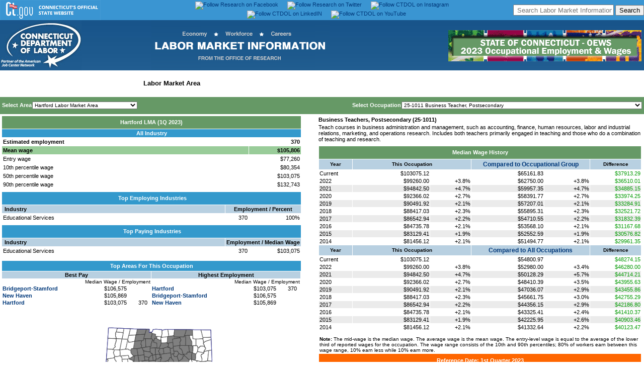

--- FILE ---
content_type: text/html
request_url: http://www1.ctdol.state.ct.us/lmi/wages/20231/0921073450/25-1011.htm
body_size: 71440
content:
<!doctype html public "-//w3c//dtd html 4.0 transitional//en">
<html>
<head>
<script src="../nav.js"></script>
<LINK REL=stylesheet HREF="../eds.css" TYPE="text/css">
<meta http-equiv="Content-Type" content="text/html; charset=iso-8859-1">
<meta name="GENERATOR" content="Lewis Version 5.9.0.23 - June 28, 2023">
<meta name="KEYWORDS"  content="occupation, employment, wages, estimates">

<!DOCTYPE HTML PUBLIC "-//W3C//DTD HTML 4.01 Transitional//EN"
"https://www.w3.org/TR/html4/loose.dtd">

<html>
<head>
	
	<meta http-equiv="Content-Type" content="text/html; charset=iso-8859-1">
	<meta http-equiv="Content-Script-Type" content="text/javascript">
	<meta NAME="resource-type" content="document">
	<meta NAME="author" content="Office of Research, Department of Labor">
	<meta NAME="description" content="Labor Market Information">
	<meta NAME="keywords" content="Connecticut Labor Market Information, Connecticut LMI, Connecticut Job Center, jobs in Connecticut, work in Connecticut, employer, employers, job seeker, job seekers, job training, temporary assistance, labor market information, job market information, Green Job Occupations, Connecticut Employment Projections, Connecticut Occupational Projections, Connecticut Economic Digest,.">
	<meta NAME="distribution" content="Global">
	
	
<meta name="twitter:card" content="summary_large_image">
<meta name="twitter:site" content="@DOL_Research">
<meta name="twitter:creator" content="@DOL_Research">
<meta name="twitter:title" content="Connecticut Department of Labor's Office of Research">
<meta name="twitter:description" content="Gathers, analyzes, and disseminates labor market information on the economy, workforce and careers that is used to evaluate the economic health of Connecticut, to support and promote state workforce development activities, and to assist students and job seekers in making career choices.">
<meta name="twitter:image" content="https://www1.ctdol.state.ct.us/lmi/images/lmidescription2.png">
	
	<link REL="stylesheet" HREF="dolstyle.css" TYPE="text/css">
	

<!-- Google tag (gtag.js) -->
<script async src="https://www.googletagmanager.com/gtag/js?id=G-1B5FC0L9ZV"></script>
<script>
  window.dataLayer = window.dataLayer || [];
  function gtag(){dataLayer.push(arguments);}
  gtag('js', new Date());

  gtag('config', 'G-1B5FC0L9ZV');
</script>
		<script type="text/javascript">
		
	function SearchJobs_onchange() {
	Choice = document.form1.SearchJobs.options[document.form1.SearchJobs.selectedIndex].value; 
	if (Choice != ""){
		window.location=Choice;
		}
	}
	function SearchJobs2_onchange() {
	Choice = document.form1.SearchJobs2.options[document.form1.SearchJobs2.selectedIndex].value; 
	if (Choice != ""){
		window.location=Choice;
		}
	}		
		
	function openit(sURL){
	newwindow=open(sURL,"newtab","scrollbars=yes,toolbar=yes,directories=yes,menubar=yes,resizable=yes,status=yes,location=yes,width=1024,height=868");
	}
	
	function open_popup(sURL){
	newwindow=open(sURL,"newtab","scrollbars=yes,toolbar=yes,directories=yes,menubar=yes,resizable=yes,status=yes,location=yes,width=1024,height=868");
	}
		
	function openwin(sURL){
	newwindow=open(sURL,"newtab","scrollbars=yes,toolbar=yes,directories=yes,menubar=yes,resizable=yes,status=yes,location=yes,width=1024,height=868");
	}
	
	// -->

</script>
	
	
</head>
<!-- Begin banner here -->
<body background="images/blue_gradient.jpg">
<table border="0" width="100%" id="topbanner" bgcolor="#3a95d2" cellspacing="0" cellpadding="0" height="35">
<tr><td><div align="center">
<table border="0" width="100%" bgcolor="#3a95d2" cellspacing="0" cellpadding="0" height="35" align="center">
<tr><td width="30%" align="left" valign="middle"><a href="https://www.ct.gov"><img border="0" src="images/ctgovtop.png" alt="State of Connecticut Home" title="State of Connecticut Home"></a></td>
    <td width="40%" align="center" valign="middle"><a href="https://www.facebook.com/ctlmi" target="_blank" valign="middle"><img src="https://www1.ctdol.state.ct.us/lmi/images/facebook1.png" alt="Follow Research on Facebook" title="Follow Research on Facebook" border="0" valign="middle"></a><img src="images/s.gif" width="18px" alt border="0" valign="middle"><a href="https://twitter.com/DOL_Research" target="_blank" valign="middle"><img src="https://www1.ctdol.state.ct.us/lmi/images/twitter.png" alt="Follow Research on Twitter" title="Follow Research on Twitter" border="0" valign="middle"></a><img src="images/s.gif" width="18px" alt border="0" valign="middle"><a href="https://www.instagram.com/ctdol/" target="_blank" valign="middle"><img src="https://www1.ctdol.state.ct.us/lmi/images/instagram.png" alt="Follow CTDOL on Instagram" title="Follow CTDOL on Instagram" border="0" valign="middle"></a><img src="images/s.gif" width="18px" alt border="0" valign="middle"><a href="https://www.linkedin.com/company/ctdol" target="_blank" valign="middle"><img src="https://www1.ctdol.state.ct.us/lmi/images/CTDOL_LinkedIn.png" alt="Follow CTDOL on LinkedIN" title="Follow CTDOL on LinkedIN" border="0" valign="middle"></a><img src="images/s.gif" width="18px" alt border="0" valign="middle"><a href="https://www.youtube.com/channel/UC5uvsRhxxVxCIbSgX-bUkBA" target="_blank" valign="middle"><img src="https://www1.ctdol.state.ct.us/lmi/images/CTDOL_Youtube.png" alt="Follow CTDOL on YouTube" title="Follow CTDOL on YouTube" border="0" valign="middle"></a></td>
<td width="30%" align="right" valign="middle"><FORM id=cse-search-box style="MARGIN-BOTTOM: 0px; MARGIN-TOP: 0px" action=https://google.com/cse><INPUT type=hidden value=016738473490763125328:og6qnm-l1pw name=cx> <INPUT type=hidden value=UTF-8 name=ie> <INPUT style="HEIGHT: 22px; WIDTH: 200px" placeholder=" Search Labor Market Information" name=q> <INPUT type=submit value=Search name=sa></FORM></td>
</tr></table>
</div></td></tr></table>
<table cellpadding="0" cellspacing="0" width="100%" border="0" align="center">
<tr><td align="left"><a href="https://www.ctdol.state.ct.us"><img alt="Connecticut Department of Labor Home" title="Connecticut Department of Labor Home" src="images/dol_v4_header_01.jpg" border="0"></a></td>
	<td align="center"><a href="https://www1.ctdol.state.ct.us/lmi/index.asp"><img alt="Connecticut Labor Market Information Home" title="Connecticut Labor Market Information Home" src="images/lmiheadercenter.png" border="0"></a></td>
	<td align="right"><a href="index.asp"><img alt="Connecticut Labor Market Information Home" title="Connecticut Labor Market Information Home" src="images/2023lmiheaderOEWS.png" border="0"></a></td>
</tr>
</table>

<link REL="stylesheet" HREF="dolstyle.css" TYPE="text/css">
<title>Business Teachers, Postsecondary (25-1011) in Hartford Labor Market Area</title>
</head>
<body bgcolor="#ffffff" onload=findOcc('25-1011')>
<TABLE width="100%" border=0 cellspacing=0 cellpadding=0 align="center" bgcolor="white">


<tr><td colspan="3" align="left"><div id="projections">
<ul><li><a href="../../default.asp">Home</a></li>
<li><a href="../../statewide2023.asp">Statewide Wages</a></li>
<li><a href="../../naics2023.asp">Statewide Industry</a></li>
<li id="active"><a href="../../bridgeport2023.asp">Labor Market Area</a></li>
<li><a href="../../eastern2023.asp">Workforce Development Area</a></li>
<li><a href="../../CTOEWSDatafiles.asp" alt="Download Historical Datafiles from Connecticut OEWS" title="Download Historical Datafiles from Connecticut OEWS">Historical Datafiles</a></li></ul></div></td></tr>
<tr><td colspan="3"><img  width="100%" src="images/s.gif" height="2px" alt="" border="0"></td></tr></table>
<TABLE  width="100%" border=0 cellspacing=2 cellpadding=2 align="center" bgcolor="#669966">
<form style="MARGIN-TOP: 0px; MARGIN-BOTTOM: 0px" NAME = "SelectMenu">
<tr><td align="left" height="30px" valign="middle" class="clsTextWhiteBold11" nowrap>Select Area<img width="1px" src="images/s.gif" height="1px" alt="" border="0"><SELECT NAME="SelectPrimary" onChange="changeLoc(this.form)">
<option value="0921071950/25-1011">Bridgeport-Stamford Labor Market Area</option>
<option value="0921072850/25-0000">Danbury Labor Market Area</option>
<option value="0921073450/25-1011" SELECTED>Hartford Labor Market Area</option>
<option value="0921075700/25-1011">New Haven Labor Market Area</option>
<option value="0921076450/25-0000">Norwich-New London Labor Market Area</option>
<option value="0921078700/25-0000">Waterbury Labor Market Area</OPTION>
</SELECT>
</TD>
</OPTION>
</SELECT>
<td align="right" height="30px" valign="middle" class="clsTextWhiteBold11" nowrap>Select Occupation<img width="1px" src="images/s.gif" height="1px" alt="" border="0"><SELECT NAME="SelectSecondary" onChange="changeOcc(this.form)">
<option value="00-0000">00-0000 --TOTAL ALL OCCUPATION</option>
<option value="11-0000" style="background-color: Navy; color: White; font-weight: bold;">11-0000 MANAGEMENT OCCUPATION</option>
<option value="11-3012">11-3012 Administrative Services Manager</option>
<option value="11-2011">11-2011 Advertising/Promotions Manager</option>
<option value="11-9041">11-9041 Architectural/Engineering Manager</option>
<option value="11-1011">11-1011 Chief Executive</option>
<option value="11-3111">11-3111 Compensation/Benefits Manager</option>
<option value="11-3021">11-3021 Computer/Information Systems Manager</option>
<option value="11-9021">11-9021 Construction Manager</option>
<option value="11-9039">11-9039 Education Administrator, All Other</option>
<option value="11-9032">11-9032 Education Administrator, Kindergarten through Secondary</option>
<option value="11-9033">11-9033 Education Administrator, Postsecondary</option>
<option value="11-9031">11-9031 Education/Childcare Administrator, Preschool/Daycare</option>
<option value="11-9161">11-9161 Emergency Management Director</option>
<option value="11-3013">11-3013 Facilities Manager</option>
<option value="11-3031">11-3031 Financial Manager</option>
<option value="11-9051">11-9051 Food Service Manager</option>
<option value="11-2033">11-2033 Fundraising Manager</option>
<option value="11-9171">11-9171 Funeral Home Manager</option>
<option value="11-1021">11-1021 General/Operations Manager</option>
<option value="11-3121">11-3121 Human Resources Manager</option>
<option value="11-3051">11-3051 Industrial Production Manager</option>
<option value="11-9081">11-9081 Lodging Manager</option>
<option value="11-9199">11-9199 Manager, All Other</option>
<option value="11-2021">11-2021 Marketing Manager</option>
<option value="11-9111">11-9111 Medical/Health Services Manager</option>
<option value="11-9131">11-9131 Postmasters/Mail Superintendent</option>
<option value="11-9141">11-9141 Property, Real Estate/Community Association Manager</option>
<option value="11-2032">11-2032 Public Relations Manager</option>
<option value="11-3061">11-3061 Purchasing Manager</option>
<option value="11-2022">11-2022 Sales Manager</option>
<option value="11-9151">11-9151 Social/Community Service Manager</option>
<option value="11-3131">11-3131 Training/Development Manager</option>
<option value="11-3071">11-3071 Transportation, Storage/Distribution Manager</option>
<option value="13-0000" style="background-color: Navy; color: White; font-weight: bold;">13-0000 BUSINESS/FINANCIAL OPERATIONS OCCUPATION</option>
<option value="13-2011">13-2011 Accountants/Auditor</option>
<option value="13-1011">13-1011 Agents/Business Managers of Artist, Performers/Athlete</option>
<option value="13-2031">13-2031 Budget Analyst</option>
<option value="13-1199">13-1199 Business Operations Specialist, All Other</option>
<option value="13-1020">13-1020 Buyers/Purchasing Agent</option>
<option value="13-1031">13-1031 Claims Adjuster, Examiners/Investigator</option>
<option value="13-1141">13-1141 Compensation, Benefits/Job Analysis Specialist</option>
<option value="13-1041">13-1041 Compliance Officer</option>
<option value="13-1051">13-1051 Cost Estimator</option>
<option value="13-2041">13-2041 Credit Analyst</option>
<option value="13-2071">13-2071 Credit Counselor</option>
<option value="13-2051">13-2051 Financial/Investment Analyst</option>
<option value="13-2061">13-2061 Financial Examiner</option>
<option value="13-2054">13-2054 Financial Risk Specialist</option>
<option value="13-2099">13-2099 Financial Specialist, All Other</option>
<option value="13-1131">13-1131 Fundraiser</option>
<option value="13-1071">13-1071 Human Resources Specialist</option>
<option value="13-1032">13-1032 Insurance Appraiser, Auto Damage</option>
<option value="13-2053">13-2053 Insurance Underwriter</option>
<option value="13-1075">13-1075 Labor Relations Specialist</option>
<option value="13-2072">13-2072 Loan Officer</option>
<option value="13-1081">13-1081 Logistician</option>
<option value="13-1111">13-1111 Management Analyst</option>
<option value="13-1161">13-1161 Market Research Analysts/Marketing Specialist</option>
<option value="13-1121">13-1121 Meeting, Convention/Event Planner</option>
<option value="13-2052">13-2052 Personal Financial Advisor</option>
<option value="13-1082">13-1082 Project Management Specialist</option>
<option value="13-2020">13-2020 Property Appraisers/Assessor</option>
<option value="13-2081">13-2081 Tax Examiners/Collectors/Revenue Agent</option>
<option value="13-2082">13-2082 Tax Preparer</option>
<option value="13-1151">13-1151 Training/Development Specialist</option>
<option value="15-0000" style="background-color: Navy; color: White; font-weight: bold;">15-0000 COMPUTER/MATHEMATICAL OCCUPATION</option>
<option value="15-2011">15-2011 Actuarie</option>
<option value="15-1241">15-1241 Computer Network Architect</option>
<option value="15-1231">15-1231 Computer Network Support Specialist</option>
<option value="15-1299">15-1299 Computer Occupation, All Other</option>
<option value="15-1251">15-1251 Computer Programmer</option>
<option value="15-1211">15-1211 Computer Systems Analyst</option>
<option value="15-1232">15-1232 Computer User Support Specialist</option>
<option value="15-2051">15-2051 Data Scientist</option>
<option value="15-1242">15-1242 Database Administrator</option>
<option value="15-1243">15-1243 Database Architect</option>
<option value="15-1212">15-1212 Information Security Analyst</option>
<option value="15-1244">15-1244 Network/Computer Systems Administrator</option>
<option value="15-2031">15-2031 Operations Research Analyst</option>
<option value="15-1252">15-1252 Software Developer</option>
<option value="15-1253">15-1253 Software Quality Assurance Analysts/Tester</option>
<option value="15-2041">15-2041 Statistician</option>
<option value="15-1255">15-1255 Web/Digital Interface Designer</option>
<option value="15-1254">15-1254 Web Developer</option>
<option value="17-0000" style="background-color: Navy; color: White; font-weight: bold;">17-0000 ARCHITECTURE/ENGINEERING OCCUPATION</option>
<option value="17-3021">17-3021 Aerospace Engineering/Operations Technologists/Technician</option>
<option value="17-2011">17-2011 Aerospace Engineer</option>
<option value="17-1011">17-1011 Architect, Ex. Landscape/Naval</option>
<option value="17-3011">17-3011 Architectural/Civil Drafter</option>
<option value="17-2031">17-2031 Bioengineers/Biomedical Engineer</option>
<option value="17-1021">17-1021 Cartographers/Photogrammetrist</option>
<option value="17-2041">17-2041 Chemical Engineer</option>
<option value="17-3022">17-3022 Civil Engineering Technologists/Technician</option>
<option value="17-2051">17-2051 Civil Engineer</option>
<option value="17-2061">17-2061 Computer Hardware Engineer</option>
<option value="17-3019">17-3019 Drafter, All Other</option>
<option value="17-3023">17-3023 Electrical/Electronic Engineering Technologists/Technician</option>
<option value="17-3012">17-3012 Electrical/Electronics Drafter</option>
<option value="17-2071">17-2071 Electrical Engineer</option>
<option value="17-3024">17-3024 Electro-Mechanical/Mechatronics Technologists/Technician</option>
<option value="17-2072">17-2072 Electronics Engineer, Ex. Computer</option>
<option value="17-3029">17-3029 Engineering Technologists/Technician, Ex. Drafter, All Other</option>
<option value="17-2199">17-2199 Engineer, All Other</option>
<option value="17-3025">17-3025 Environmental Engineering Technologists/Technician</option>
<option value="17-2111">17-2111 Health/Safety Engineer, Ex. Mining Safety Engineers/Inspector</option>
<option value="17-3026">17-3026 Industrial Engineering Technologists/Technician</option>
<option value="17-2112">17-2112 Industrial Engineer</option>
<option value="17-1012">17-1012 Landscape Architect</option>
<option value="17-2131">17-2131 Materials Engineer</option>
<option value="17-3013">17-3013 Mechanical Drafter</option>
<option value="17-3027">17-3027 Mechanical Engineering Technologists/Technician</option>
<option value="17-2141">17-2141 Mechanical Engineer</option>
<option value="17-3031">17-3031 Surveying/Mapping Technician</option>
<option value="17-1022">17-1022 Surveyor</option>
<option value="19-0000" style="background-color: Navy; color: White; font-weight: bold;">19-0000 LIFE, PHYSICAL/SOCIAL SCIENCE OCCUPATION</option>
<option value="19-3091">19-3091 Anthropologists/Archeologist</option>
<option value="19-1029">19-1029 Biological Scientist, All Other</option>
<option value="19-4021">19-4021 Biological Technician</option>
<option value="19-4031">19-4031 Chemical Technician</option>
<option value="19-2031">19-2031 Chemist</option>
<option value="19-3033">19-3033 Clinical/Counseling Psychologist</option>
<option value="19-1031">19-1031 Conservation Scientist</option>
<option value="19-3011">19-3011 Economist</option>
<option value="19-4042">19-4042 Environmental Science/Protection Technician, Including Health</option>
<option value="19-2041">19-2041 Environmental Scientists/Specialist, Including Health</option>
<option value="19-4092">19-4092 Forensic Science Technician</option>
<option value="19-1032">19-1032 Forester</option>
<option value="19-2042">19-2042 Geoscientist, Ex. Hydrologists/Geographer</option>
<option value="19-3093">19-3093 Historian</option>
<option value="19-2043">19-2043 Hydrologist</option>
<option value="19-4099">19-4099 Life, Physical/Social Science Technician, All Other</option>
<option value="19-1042">19-1042 Medical Scientist, Ex. Epidemiologist</option>
<option value="19-5011">19-5011 Occupational Health/Safety Specialist</option>
<option value="19-5012">19-5012 Occupational Health/Safety Technician</option>
<option value="19-2099">19-2099 Physical Scientist, All Other</option>
<option value="19-2012">19-2012 Physicist</option>
<option value="19-3039">19-3039 Psychologist, All Other</option>
<option value="19-3034">19-3034 School Psychologist</option>
<option value="19-4061">19-4061 Social Science Research Assistant</option>
<option value="19-3099">19-3099 Social Scientists/Related Worker, All Other</option>
<option value="19-1013">19-1013 Soil/Plant Scientist</option>
<option value="19-3022">19-3022 Survey Researcher</option>
<option value="19-3051">19-3051 Urban/Regional Planner</option>
<option value="19-1023">19-1023 Zoologists/Wildlife Biologist</option>
<option value="21-0000" style="background-color: Navy; color: White; font-weight: bold;">21-0000 COMMUNITY/SOCIAL SERVICE OCCUPATION</option>
<option value="21-1021">21-1021 Child, Family/School Social Worker</option>
<option value="21-2011">21-2011 Clergy</option>
<option value="21-1099">21-1099 Community/Social Service Specialist, All Other</option>
<option value="21-1094">21-1094 Community Health Worker</option>
<option value="21-1019">21-1019 Counselor, All Other</option>
<option value="21-2021">21-2021 Director, Religious Activities/Education</option>
<option value="21-1012">21-1012 Educational, Guidance/Career Counselors/Advisor</option>
<option value="21-1091">21-1091 Health Education Specialist</option>
<option value="21-1022">21-1022 Healthcare Social Worker</option>
<option value="21-1013">21-1013 Marriage/Family Therapist</option>
<option value="21-1023">21-1023 Mental Health/Substance Abuse Social Worker</option>
<option value="21-1015">21-1015 Rehabilitation Counselor</option>
<option value="21-2099">21-2099 Religious Worker, All Other</option>
<option value="21-1093">21-1093 Social/Human Service Assistant</option>
<option value="21-1029">21-1029 Social Worker, All Other</option>
<option value="21-1018">21-1018 Substance Abuse/Behavioral Disorder/Mental Health Counselor</option>
<option value="23-0000" style="background-color: Navy; color: White; font-weight: bold;">23-0000 LEGAL OCCUPATION</option>
<option value="23-1021">23-1021 Administrative Law Judge, Adjudicators/Hearing Officer</option>
<option value="23-1022">23-1022 Arbitrator, Mediators/Conciliator</option>
<option value="23-1023">23-1023 Judge, Magistrate Judges/Magistrate</option>
<option value="23-1012">23-1012 Judicial Law Clerk</option>
<option value="23-1011">23-1011 Lawyer</option>
<option value="23-2099">23-2099 Legal Support Worker, All Other</option>
<option value="23-2011">23-2011 Paralegals/Legal Assistant</option>
<option value="23-2093">23-2093 Title Examiner, Abstractors/Searcher</option>
<option value="25-0000" style="background-color: Navy; color: White; font-weight: bold;">25-0000 EDUCATIONAL INSTRUCTION/LIBRARY OCCUPATION</option>
<option value="25-3011">25-3011 Adult Basic Education, Adult Secondary Education/English as a Second Language Inst...</option>
<option value="25-1061">25-1061 Anthropology/Archeology Teacher, Postsecondary</option>
<option value="25-4011">25-4011 Archivist</option>
<option value="25-1062">25-1062 Area, Ethnic/Cultural Studies Teacher, Postsecondary</option>
<option value="25-1121">25-1121 Art, Drama/Music Teacher, Postsecondary</option>
<option value="25-1051">25-1051 Atmospheric, Earth, Marine/Space Sciences Teacher, Postsecondary</option>
<option value="25-1042">25-1042 Biological Science Teacher, Postsecondary</option>
<option value="25-1011">25-1011 Business Teacher, Postsecondary</option>
<option value="25-2023">25-2023 Career/Technical Education Teacher, Middle School</option>
<option value="25-1194">25-1194 Career/Technical Education Teacher, Postsecondary</option>
<option value="25-2032">25-2032 Career/Technical Education Teacher, Secondary School</option>
<option value="25-1052">25-1052 Chemistry Teacher, Postsecondary</option>
<option value="25-1122">25-1122 Communications Teacher, Postsecondary</option>
<option value="25-1021">25-1021 Computer Science Teacher, Postsecondary</option>
<option value="25-1111">25-1111 Criminal Justice/Law Enforcement Teacher, Postsecondary</option>
<option value="25-4012">25-4012 Curator</option>
<option value="25-1063">25-1063 Economics Teacher, Postsecondary</option>
<option value="25-1081">25-1081 Education Teacher, Postsecondary</option>
<option value="25-9099">25-9099 Educational Instruction/Library Worker, All Other</option>
<option value="25-2021">25-2021 Elementary School Teacher, Ex. Special Education</option>
<option value="25-1032">25-1032 Engineering Teacher, Postsecondary</option>
<option value="25-1123">25-1123 English Language/Literature Teacher, Postsecondary</option>
<option value="25-1053">25-1053 Environmental Science Teacher, Postsecondary</option>
<option value="25-1124">25-1124 Foreign Language/Literature Teacher, Postsecondary</option>
<option value="25-1064">25-1064 Geography Teacher, Postsecondary</option>
<option value="25-1071">25-1071 Health Specialties Teacher, Postsecondary</option>
<option value="25-1125">25-1125 History Teacher, Postsecondary</option>
<option value="25-9031">25-9031 Instructional Coordinator</option>
<option value="25-2012">25-2012 Kindergarten Teacher, Ex. Special Education</option>
<option value="25-4022">25-4022 Librarians/Media Collections Specialist</option>
<option value="25-4031">25-4031 Library Technician</option>
<option value="25-1022">25-1022 Mathematical Science Teacher, Postsecondary</option>
<option value="25-2022">25-2022 Middle School Teacher, Ex. Special/Career/Technical Education</option>
<option value="25-4013">25-4013 Museum Technicians/Conservator</option>
<option value="25-1072">25-1072 Nursing Instructors/Teacher, Postsecondary</option>
<option value="25-1126">25-1126 Philosophy/Religion Teacher, Postsecondary</option>
<option value="25-1054">25-1054 Physics Teacher, Postsecondary</option>
<option value="25-1065">25-1065 Political Science Teacher, Postsecondary</option>
<option value="25-2011">25-2011 Preschool Teacher, Ex. Special Education</option>
<option value="25-1066">25-1066 Psychology Teacher, Postsecondary</option>
<option value="25-1193">25-1193 Recreation/Fitness Studies Teacher, Postsecondary</option>
<option value="25-2031">25-2031 Secondary School Teacher, Ex. Special/Career/Technical Education</option>
<option value="25-3021">25-3021 Self-Enrichment Teacher</option>
<option value="25-1069">25-1069 Social Sciences Teacher, Postsecondary, All Other</option>
<option value="25-1113">25-1113 Social Work Teacher, Postsecondary</option>
<option value="25-1067">25-1067 Sociology Teacher, Postsecondary</option>
<option value="25-2059">25-2059 Special Education Teacher, All Other</option>
<option value="25-2052">25-2052 Special Education Teacher, Kindergarten/Elementary School</option>
<option value="25-2057">25-2057 Special Education Teacher, Middle School</option>
<option value="25-2051">25-2051 Special Education Teacher, Preschool</option>
<option value="25-2058">25-2058 Special Education Teacher, Secondary School</option>
<option value="25-3031">25-3031 Substitute Teacher, Short-Term</option>
<option value="25-3099">25-3099 Teachers/Instructor, All Other</option>
<option value="25-9045">25-9045 Teaching Assistant, Ex. Postsecondary</option>
<option value="25-9044">25-9044 Teaching Assistant, Postsecondary</option>
<option value="25-3041">25-3041 Tutor</option>
<option value="27-0000" style="background-color: Navy; color: White; font-weight: bold;">27-0000 ART, DESIGN, ENTERTAINMENT, SPORTS/MEDIA OCCUPATION</option>
<option value="27-1011">27-1011 Art Director</option>
<option value="27-2021">27-2021 Athletes/Sports Competitor</option>
<option value="27-4011">27-4011 Audio/Video Technician</option>
<option value="27-4012">27-4012 Broadcast Technician</option>
<option value="27-2022">27-2022 Coaches/Scout</option>
<option value="27-1021">27-1021 Commercial/Industrial Designer</option>
<option value="27-1029">27-1029 Designer, All Other</option>
<option value="27-3041">27-3041 Editor</option>
<option value="27-4032">27-4032 Film/Video Editor</option>
<option value="27-1013">27-1013 Fine Artist, Including Painter, Sculptors/Illustrator</option>
<option value="27-1023">27-1023 Floral Designer</option>
<option value="27-1024">27-1024 Graphic Designer</option>
<option value="27-1025">27-1025 Interior Designer</option>
<option value="27-3091">27-3091 Interpreters/Translator</option>
<option value="27-3099">27-3099 Media/Communication Worker, All Other</option>
<option value="27-1026">27-1026 Merchandise Displayers/Window Trimmer</option>
<option value="27-2041">27-2041 Music Directors/Composer</option>
<option value="27-3023">27-3023 News Analyst, Reporters/Journalist</option>
<option value="27-4021">27-4021 Photographer</option>
<option value="27-2012">27-2012 Producers/Director</option>
<option value="27-3031">27-3031 Public Relations Specialist</option>
<option value="27-1014">27-1014 Special Effects Artists/Animator</option>
<option value="27-3042">27-3042 Technical Writer</option>
<option value="27-3043">27-3043 Writers/Author</option>
<option value="29-0000" style="background-color: Navy; color: White; font-weight: bold;">29-0000 HEALTHCARE PRACTITIONERS/TECHNICAL OCCUPATION</option>
<option value="29-9091">29-9091 Athletic Trainer</option>
<option value="29-1181">29-1181 Audiologist</option>
<option value="29-2031">29-2031 Cardiovascular Technologists/Technician</option>
<option value="29-1011">29-1011 Chiropractor</option>
<option value="29-2010">29-2010 Clinical Laboratory Technologists/Technician</option>
<option value="29-1292">29-1292 Dental Hygienist</option>
<option value="29-1021">29-1021 Dentist, General</option>
<option value="29-2032">29-2032 Diagnostic Medical Sonographer</option>
<option value="29-2051">29-2051 Dietetic Technician</option>
<option value="29-1031">29-1031 Dietitians/Nutritionist</option>
<option value="29-2042">29-2042 Emergency Medical Technician</option>
<option value="29-1214">29-1214 Emergency Medicine Physician</option>
<option value="29-1128">29-1128 Exercise Physiologist</option>
<option value="29-1215">29-1215 Family Medicine Physician</option>
<option value="29-1216">29-1216 General Internal Medicine Physician</option>
<option value="29-9092">29-9092 Genetic Counselor</option>
<option value="29-9021">29-9021 Health Information Technologists/Medical Registrar</option>
<option value="29-2099">29-2099 Health Technologists/Technician, All Other</option>
<option value="29-1299">29-1299 Healthcare Diagnosing or Treating Practitioner, All Other</option>
<option value="29-9099">29-9099 Healthcare Practitioners/Technical Worker, All Other</option>
<option value="29-2092">29-2092 Hearing Aid Specialist</option>
<option value="29-2061">29-2061 Licensed Practical/Licensed Vocational Nurse</option>
<option value="29-2035">29-2035 Magnetic Resonance Imaging Technologist</option>
<option value="29-2072">29-2072 Medical Records Specialist</option>
<option value="29-1217">29-1217 Neurologist</option>
<option value="29-2033">29-2033 Nuclear Medicine Technologist</option>
<option value="29-1151">29-1151 Nurse Anesthetist</option>
<option value="29-1161">29-1161 Nurse Midwive</option>
<option value="29-1171">29-1171 Nurse Practitioner</option>
<option value="29-1218">29-1218 Obstetricians/Gynecologist</option>
<option value="29-1122">29-1122 Occupational Therapist</option>
<option value="29-2057">29-2057 Ophthalmic Medical Technician</option>
<option value="29-2081">29-2081 Optician, Dispensing</option>
<option value="29-2043">29-2043 Paramedic</option>
<option value="29-1221">29-1221 Pediatrician, General</option>
<option value="29-1051">29-1051 Pharmacist</option>
<option value="29-2052">29-2052 Pharmacy Technician</option>
<option value="29-1123">29-1123 Physical Therapist</option>
<option value="29-1071">29-1071 Physician Assistant</option>
<option value="29-1229">29-1229 Physician, All Other</option>
<option value="29-1081">29-1081 Podiatrist</option>
<option value="29-2053">29-2053 Psychiatric Technician</option>
<option value="29-1223">29-1223 Psychiatrist</option>
<option value="29-1124">29-1124 Radiation Therapist</option>
<option value="29-2034">29-2034 Radiologic Technologists/Technician</option>
<option value="29-1224">29-1224 Radiologist</option>
<option value="29-1125">29-1125 Recreational Therapist</option>
<option value="29-1141">29-1141 Registered Nurse</option>
<option value="29-1126">29-1126 Respiratory Therapist</option>
<option value="29-1127">29-1127 Speech-Language Pathologist</option>
<option value="29-1249">29-1249 Surgeon, All Other</option>
<option value="29-2055">29-2055 Surgical Technologist</option>
<option value="29-1129">29-1129 Therapist, All Other</option>
<option value="29-1131">29-1131 Veterinarian</option>
<option value="29-2056">29-2056 Veterinary Technologists/Technician</option>
<option value="31-0000" style="background-color: Navy; color: White; font-weight: bold;">31-0000 HEALTHCARE SUPPORT OCCUPATION</option>
<option value="31-9091">31-9091 Dental Assistant</option>
<option value="31-9099">31-9099 Healthcare Support Worker, All Other</option>
<option value="31-1120">31-1120 Home Health/Personal Care Aide</option>
<option value="31-9011">31-9011 Massage Therapist</option>
<option value="31-9092">31-9092 Medical Assistant</option>
<option value="31-9093">31-9093 Medical Equipment Preparer</option>
<option value="31-9094">31-9094 Medical Transcriptionist</option>
<option value="31-1131">31-1131 Nursing Assistant</option>
<option value="31-2011">31-2011 Occupational Therapy Assistant</option>
<option value="31-1132">31-1132 Orderlie</option>
<option value="31-9095">31-9095 Pharmacy Aide</option>
<option value="31-9097">31-9097 Phlebotomist</option>
<option value="31-2022">31-2022 Physical Therapist Aide</option>
<option value="31-2021">31-2021 Physical Therapist Assistant</option>
<option value="31-1133">31-1133 Psychiatric Aide</option>
<option value="31-9096">31-9096 Veterinary Assistants/Laboratory Animal Caretaker</option>
<option value="33-0000" style="background-color: Navy; color: White; font-weight: bold;">33-0000 PROTECTIVE SERVICE OCCUPATION</option>
<option value="33-9091">33-9091 Crossing Guards/Flagger</option>
<option value="33-3021">33-3021 Detectives/Criminal Investigator</option>
<option value="33-2021">33-2021 Fire Inspectors/Investigator</option>
<option value="33-2011">33-2011 Firefighter</option>
<option value="33-1021">33-1021 First-Line Supervisors of Firefighting/Prevention Worker</option>
<option value="33-1012">33-1012 First-Line Supervisors of Police/Detective</option>
<option value="33-1099">33-1099 First-Line Supervisors of Protective Service Worker, All Other</option>
<option value="33-1091">33-1091 First-Line Supervisors of Security Worker</option>
<option value="33-9092">33-9092 Lifeguard, Ski Patrol/Other Recreational Protective Service Worker</option>
<option value="33-3051">33-3051 Police/Sheriff's Patrol Officer</option>
<option value="33-9021">33-9021 Private Detectives/Investigator</option>
<option value="33-9099">33-9099 Protective Service Worker, All Other</option>
<option value="33-9094">33-9094 School Bus Monitor</option>
<option value="33-9032">33-9032 Security Guard</option>
<option value="35-0000" style="background-color: Navy; color: White; font-weight: bold;">35-0000 FOOD PREPARATION/SERVING RELATED OCCUPATION</option>
<option value="35-3011">35-3011 Bartender</option>
<option value="35-1011">35-1011 Chefs/Head Cook</option>
<option value="35-2019">35-2019 Cook, All Other</option>
<option value="35-2011">35-2011 Cook, Fast Food</option>
<option value="35-2012">35-2012 Cook, Institution/Cafeteria</option>
<option value="35-2014">35-2014 Cook, Restaurant</option>
<option value="35-2015">35-2015 Cook, Short Order</option>
<option value="35-9011">35-9011 Dining Room/Cafeteria Attendants/Bartender Helper</option>
<option value="35-9021">35-9021 Dishwasher</option>
<option value="35-3023">35-3023 Fast Food/Counter Worker</option>
<option value="35-1012">35-1012 First-Line Supervisors of Food Preparation/Serving Worker</option>
<option value="35-9099">35-9099 Food Preparation/Serving Related Worker, All Other</option>
<option value="35-2021">35-2021 Food Preparation Worker</option>
<option value="35-3041">35-3041 Food Server, Nonrestaurant</option>
<option value="35-9031">35-9031 Hosts/Hostesse, Restaurant, Lounge/Coffee Shop</option>
<option value="35-3031">35-3031 Waiters/Waitresse</option>
<option value="37-0000" style="background-color: Navy; color: White; font-weight: bold;">37-0000 BUILDING/GROUNDS CLEANING/MAINTENANCE OCCUPATION</option>
<option value="37-1012">37-1012 First-Line Supervisors of Landscaping, Lawn Service/Groundskeeping Worker</option>
<option value="37-2011">37-2011 Janitors/Cleaner, Ex. Maids/Housekeeping Cleaner</option>
<option value="37-3011">37-3011 Landscaping/Groundskeeping Worker</option>
<option value="37-2012">37-2012 Maids/Housekeeping Cleaner</option>
<option value="37-2021">37-2021 Pest Control Worker</option>
<option value="37-3013">37-3013 Tree Trimmers/Pruner</option>
<option value="39-0000" style="background-color: Navy; color: White; font-weight: bold;">39-0000 PERSONAL CARE/SERVICE OCCUPATION</option>
<option value="39-3091">39-3091 Amusement/Recreation Attendant</option>
<option value="39-2021">39-2021 Animal Caretaker</option>
<option value="39-2011">39-2011 Animal Trainer</option>
<option value="39-9011">39-9011 Childcare Worker</option>
<option value="39-6012">39-6012 Concierge</option>
<option value="39-3092">39-3092 Costume Attendant</option>
<option value="39-9031">39-9031 Exercise Trainers/Group Fitness Instructor</option>
<option value="39-1014">39-1014 First-Line Supervisors of Entertainment/Recreation Worker, Ex. Gambling Service</option>
<option value="39-1022">39-1022 First-Line Supervisors of Personal Service Worker</option>
<option value="39-4021">39-4021 Funeral Attendant</option>
<option value="39-5012">39-5012 Hairdresser, Hairstylists/Cosmetologist</option>
<option value="39-3093">39-3093 Locker Room, Coatroom/Dressing Room Attendant</option>
<option value="39-5092">39-5092 Manicurists/Pedicurist</option>
<option value="39-4031">39-4031 Mortician, Undertakers/Funeral Arranger</option>
<option value="39-9032">39-9032 Recreation Worker</option>
<option value="39-9041">39-9041 Residential Advisor</option>
<option value="39-5094">39-5094 Skincare Specialist</option>
<option value="39-7010">39-7010 Tour/travel guide</option>
<option value="41-0000" style="background-color: Navy; color: White; font-weight: bold;">41-0000 SALES/RELATED OCCUPATION</option>
<option value="41-3011">41-3011 Advertising Sales Agent</option>
<option value="41-2011">41-2011 Cashier</option>
<option value="41-2021">41-2021 Counter/Rental Clerk</option>
<option value="41-9011">41-9011 Demonstrators/Product Promoter</option>
<option value="41-1012">41-1012 First-Line Supervisors of Non-Retail Sales Worker</option>
<option value="41-1011">41-1011 First-Line Supervisors of Retail Sales Worker</option>
<option value="41-3021">41-3021 Insurance Sales Agent</option>
<option value="41-2022">41-2022 Parts Salesperson</option>
<option value="41-9022">41-9022 Real Estate Sales Agent</option>
<option value="41-2031">41-2031 Retail Salesperson</option>
<option value="41-9099">41-9099 Sales/Related Worker, All Other</option>
<option value="41-9031">41-9031 Sales Engineer</option>
<option value="41-3091">41-3091 Sales Reps of Service, Ex. Advertising, Insurance, Financial Service</option>
<option value="41-4012">41-4012 Sales Rep, Wholesale/Manufacturing, Ex. Technical/Scientific Product</option>
<option value="41-4011">41-4011 Sales Rep, Wholesale/Manufacturing, Technical/Scientific Product</option>
<option value="41-3031">41-3031 Securitie, Commodities/Financial Services Sales Agent</option>
<option value="41-9041">41-9041 Telemarketer</option>
<option value="41-3041">41-3041 Travel Agent</option>
<option value="43-0000" style="background-color: Navy; color: White; font-weight: bold;">43-0000 OFFICE/ADMINISTRATIVE SUPPORT OCCUPATION</option>
<option value="43-3011">43-3011 Bill/Account Collector</option>
<option value="43-3021">43-3021 Billing/Posting Clerk</option>
<option value="43-3031">43-3031 Bookkeeping, Accounting/Auditing Clerk</option>
<option value="43-4011">43-4011 Brokerage Clerk</option>
<option value="43-5011">43-5011 Cargo/Freight Agent</option>
<option value="43-4031">43-4031 Court, Municipal/License Clerk</option>
<option value="43-4051">43-4051 Customer Service Representative</option>
<option value="43-9021">43-9021 Data Entry Keyer</option>
<option value="43-9031">43-9031 Desktop Publisher</option>
<option value="43-5032">43-5032 Dispatcher, Ex. Police, Fire/Ambulance</option>
<option value="43-4061">43-4061 Eligibility Interviewer, Government Program</option>
<option value="43-6011">43-6011 Executive Secretaries/Executive Administrative Assistant</option>
<option value="43-4071">43-4071 File Clerk</option>
<option value="43-3099">43-3099 Financial Clerk, All Other</option>
<option value="43-1011">43-1011 First-Line Supervisors of Office/Administrative Support Worker</option>
<option value="43-4081">43-4081 Hotel, Motel/Resort Desk Clerk</option>
<option value="43-4161">43-4161 Human Resources Assistant, Ex. Payroll/Timekeeping</option>
<option value="43-4199">43-4199 Information/Record Clerk, All Other</option>
<option value="43-9041">43-9041 Insurance Claims/Policy Processing Clerk</option>
<option value="43-4111">43-4111 Interviewer, Ex. Eligibility/Loan</option>
<option value="43-6012">43-6012 Legal Secretaries/Administrative Assistant</option>
<option value="43-4121">43-4121 Library Assistant, Clerical</option>
<option value="43-4131">43-4131 Loan Interviewers/Clerk</option>
<option value="43-9051">43-9051 Mail Clerks/Mail Machine Operator, Ex. Postal Service</option>
<option value="43-6013">43-6013 Medical Secretaries/Administrative Assistant</option>
<option value="43-5041">43-5041 Meter Reader, Utilitie</option>
<option value="43-4141">43-4141 New Accounts Clerk</option>
<option value="43-9199">43-9199 Office/Administrative Support Worker, All Other</option>
<option value="43-9061">43-9061 Office Clerk, General</option>
<option value="43-9071">43-9071 Office Machine Operator, Ex. Computer</option>
<option value="43-3051">43-3051 Payroll/Timekeeping Clerk</option>
<option value="43-5051">43-5051 Postal Service Clerk</option>
<option value="43-5052">43-5052 Postal Service Mail Carrier</option>
<option value="43-5053">43-5053 Postal Service Mail Sorter, Processors/Processing Machine Operator</option>
<option value="43-3061">43-3061 Procurement Clerk</option>
<option value="43-5061">43-5061 Production, Planning/Expediting Clerk</option>
<option value="43-9081">43-9081 Proofreaders/Copy Marker</option>
<option value="43-5031">43-5031 Public Safety Telecommunicator</option>
<option value="43-4171">43-4171 Receptionists/Information Clerk</option>
<option value="43-6014">43-6014 Secretaries/Administrative Assistant, Ex. Legal, Medical/Executive</option>
<option value="43-5071">43-5071 Shipping, Receiving/Inventory Clerk</option>
<option value="43-9111">43-9111 Statistical Assistant</option>
<option value="43-2011">43-2011 Switchboard Operator, Including Answering Service</option>
<option value="43-2021">43-2021 Telephone Operator</option>
<option value="43-3071">43-3071 Teller</option>
<option value="43-5111">43-5111 Weigher, Measurer, Checkers/Sampler, Recordkeeping</option>
<option value="43-9022">43-9022 Word Processors/Typist</option>
<option value="45-0000" style="background-color: Navy; color: White; font-weight: bold;">45-0000 FARMING, FISHING/FORESTRY OCCUPATION</option>
<option value="45-2011">45-2011 Agricultural Inspector</option>
<option value="45-1011">45-1011 First-Line Supervisors of Farming, Fishing/Forestry Worker</option>
<option value="47-0000" style="background-color: Navy; color: White; font-weight: bold;">47-0000 CONSTRUCTION/EXTRACTION OCCUPATION</option>
<option value="47-2011">47-2011 Boilermaker</option>
<option value="47-2021">47-2021 Brickmasons/Blockmason</option>
<option value="47-2031">47-2031 Carpenter</option>
<option value="47-2051">47-2051 Cement Masons/Concrete Finisher</option>
<option value="47-4011">47-4011 Construction/Building Inspector</option>
<option value="47-2061">47-2061 Construction Laborer</option>
<option value="47-2111">47-2111 Electrician</option>
<option value="47-5022">47-5022 Excavating/Loading Machine/Dragline Operator, Surface Mining</option>
<option value="47-1011">47-1011 First-Line Supervisors of Construction Trades/Extraction Worker</option>
<option value="47-2121">47-2121 Glazier</option>
<option value="47-4041">47-4041 Hazardous Materials Removal Worker</option>
<option value="47-3013">47-3013 Helpers--Electrician</option>
<option value="47-2132">47-2132 Insulation Worker, Mechanical</option>
<option value="47-4090">47-4090 Miscellaneous Construction/Related Worker</option>
<option value="47-2073">47-2073 Operating Engineers/Other Construction Equipment Operator</option>
<option value="47-2141">47-2141 Painter, Construction/Maintenance</option>
<option value="47-2071">47-2071 Paving, Surfacing/Tamping Equipment Operator</option>
<option value="47-2151">47-2151 Pipelayer</option>
<option value="47-2152">47-2152 Plumber, Pipefitters/Steamfitter</option>
<option value="47-2181">47-2181 Roofer</option>
<option value="47-2211">47-2211 Sheet Metal Worker</option>
<option value="47-2221">47-2221 Structural Iron/Steel Worker</option>
<option value="47-2082">47-2082 Taper</option>
<option value="47-2044">47-2044 Tile/Stone Setter</option>
<option value="49-0000" style="background-color: Navy; color: White; font-weight: bold;">49-0000 INSTALLATION, MAINTENANCE/REPAIR OCCUPATION</option>
<option value="49-3011">49-3011 Aircraft Mechanics/Service Technician</option>
<option value="49-2097">49-2097 Audiovisual Equipment Installers/Repairer</option>
<option value="49-3021">49-3021 Automotive Body/Related Repairer</option>
<option value="49-3023">49-3023 Automotive Service Technicians/Mechanic</option>
<option value="49-3091">49-3091 Bicycle Repairer</option>
<option value="49-3031">49-3031 Bus/Truck Mechanics/Diesel Engine Specialist</option>
<option value="49-9091">49-9091 Coin, Vending/Amusement Machine Servicers/Repairer</option>
<option value="49-2011">49-2011 Computer, Automated Teller/Office Machine Repairer</option>
<option value="49-9012">49-9012 Control/Valve Installers/Repairer, Ex. Mechanical Door</option>
<option value="49-2092">49-2092 Electric Motor, Power Tool/Related Repairer</option>
<option value="49-2094">49-2094 Electrical/Electronics Repairer, Commercial/Industrial Equipment</option>
<option value="49-2095">49-2095 Electrical/Electronics Repairer, Powerhouse, Substation/Relay</option>
<option value="49-9051">49-9051 Electrical Power-Line Installers/Repairer</option>
<option value="49-1011">49-1011 First-Line Supervisors of Mechanic, Installers/Repairer</option>
<option value="49-9021">49-9021 Heating, Air Conditioning/Refrigeration Mechanics/Installer</option>
<option value="49-9098">49-9098 Helpers-Installation, Maintenance/Repair Worker</option>
<option value="49-9031">49-9031 Home Appliance Repairer</option>
<option value="49-9041">49-9041 Industrial Machinery Mechanic</option>
<option value="49-9099">49-9099 Installation, Maintenance/Repair Worker, All Other</option>
<option value="49-9094">49-9094 Locksmiths/Safe Repairer</option>
<option value="49-9071">49-9071 Maintenance/Repair Worker, General</option>
<option value="49-9043">49-9043 Maintenance Worker, Machinery</option>
<option value="49-9062">49-9062 Medical Equipment Repairer</option>
<option value="49-3042">49-3042 Mobile Heavy Equipment Mechanic, Ex. Engine</option>
<option value="49-3051">49-3051 Motorboat Mechanics/Service Technician</option>
<option value="49-3053">49-3053 Outdoor Power Equipment/Other Small Engine Mechanic</option>
<option value="49-9069">49-9069 Precision Instrument/Equipment Repairer, All Other</option>
<option value="49-3092">49-3092 Recreational Vehicle Service Technician</option>
<option value="49-9096">49-9096 Rigger</option>
<option value="49-2098">49-2098 Security/Fire Alarm Systems Installer</option>
<option value="49-2022">49-2022 Telecommunications Equipment Installers/Repairer, Ex. Line Installer</option>
<option value="49-9052">49-9052 Telecommunications Line Installers/Repairer</option>
<option value="49-3093">49-3093 Tire Repairers/Changer</option>
<option value="51-0000" style="background-color: Navy; color: White; font-weight: bold;">51-0000 PRODUCTION OCCUPATION</option>
<option value="51-2011">51-2011 Aircraft Structure, Surface, Rigging/Systems Assembler</option>
<option value="51-3011">51-3011 Baker</option>
<option value="51-3021">51-3021 Butchers/Meat Cutter</option>
<option value="51-7011">51-7011 Cabinetmakers/Bench Carpenter</option>
<option value="51-9011">51-9011 Chemical Equipment Operator/Tender</option>
<option value="51-9192">51-9192 Cleaning, Washing/Metal Pickling Equipment Operator/Tender</option>
<option value="51-9124">51-9124 Coating, Painting/Spraying Machine Setter, Operator/Tender</option>
<option value="51-2021">51-2021 Coil Winder, Tapers/Finisher</option>
<option value="51-9161">51-9161 Computer Numerically Controlled Tool Operator</option>
<option value="51-9162">51-9162 Computer Numerically Controlled Tool Programmer</option>
<option value="51-9021">51-9021 Crushing, Grinding/Polishing Machine Setter, Operator/Tender</option>
<option value="51-9032">51-9032 Cutting/Slicing Machine Setter, Operator/Tender</option>
<option value="51-4031">51-4031 Cutting/Punching/Press Machine Setter, Operator/Tender, Metal/Plastic</option>
<option value="51-9081">51-9081 Dental Laboratory Technician</option>
<option value="51-4032">51-4032 Drilling/Boring Machine Tool Setter, Operator/Tender, Metal/Plastic</option>
<option value="51-2028">51-2028 Electrical/Electronic/Electromechanical Assembler, ex. Coil Winder/Taper</option>
<option value="51-2031">51-2031 Engine/Other Machine Assembler</option>
<option value="51-9194">51-9194 Etchers/Engraver</option>
<option value="51-4021">51-4021 Extruding/Drawing Machine Setter, Operator/Tender, Metal/Plastic</option>
<option value="51-9041">51-9041 Extrude/Form/Press/Compacting Mach. Setter, Operator/Tender</option>
<option value="51-1011">51-1011 First-Line Supervisors of Production/Operating Worker</option>
<option value="51-3091">51-3091 Food/Tobacco Roasting, Baking/Drying Machine Operator/Tender</option>
<option value="51-3092">51-3092 Food Batchmaker</option>
<option value="51-3099">51-3099 Food Processing Worker, All Other</option>
<option value="51-4022">51-4022 Forging Machine Setter, Operator/Tender, Metal/Plastic</option>
<option value="51-4071">51-4071 Foundry Mold/Coremaker</option>
<option value="51-7021">51-7021 Furniture Finisher</option>
<option value="51-9022">51-9022 Grinding/Polishing Worker, Hand</option>
<option value="51-4033">51-4033 Grind/Lapping/Polish/Buffing Mach. Tool Setter, Operator/Tender</option>
<option value="51-4191">51-4191 Heat Treating Equipment Setter, Operator/Tender, Metal/Plastic</option>
<option value="51-9198">51-9198 Helpers-Production Worker</option>
<option value="51-9061">51-9061 Inspector, Tester, Sorter, Samplers/Weigher</option>
<option value="51-9071">51-9071 Jewelers/Precious Stone/Metal Worker</option>
<option value="51-4034">51-4034 Lathe/Turning Mach. Tool Setter, Operator/Tender, Metal/Plastic</option>
<option value="51-6011">51-6011 Laundry/Dry-Cleaning Worker</option>
<option value="51-4041">51-4041 Machinist</option>
<option value="51-3022">51-3022 Meat, Poultry/Fish Cutters/Trimmer</option>
<option value="51-9082">51-9082 Medical Appliance Technician</option>
<option value="51-4199">51-4199 Metal Workers/Plastic Worker, All Other</option>
<option value="51-4035">51-4035 Milling/Planing Machine Setter, Operator/Tender, Metal/Plastic</option>
<option value="51-2090">51-2090 Miscellaneous Assemblers/Fabricator</option>
<option value="51-9023">51-9023 Mixing/Blending Machine Setter, Operator/Tender</option>
<option value="51-9195">51-9195 Molder, Shapers/Caster, Ex. Metal/Plastic</option>
<option value="51-4072">51-4072 Molding/Coremaking/Casting Mach. Setter, Operator/Tender, Metal/Plastic</option>
<option value="51-4081">51-4081 Multiple Machine Tool Setter, Operator/Tender, Metal/Plastic</option>
<option value="51-9111">51-9111 Packaging/Filling Machine Operator/Tender</option>
<option value="51-9196">51-9196 Paper Goods Machine Setter, Operator/Tender</option>
<option value="51-8099">51-8099 Plant/System Operator, All Other</option>
<option value="51-4193">51-4193 Plating Machine Setter, Operator/Tender, Metal/Plastic</option>
<option value="51-8013">51-8013 Power Plant Operator</option>
<option value="51-5111">51-5111 Prepress Technicians/Worker</option>
<option value="51-6021">51-6021 Presser, Textile, Garment/Related Material</option>
<option value="51-5113">51-5113 Print Binding/Finishing Worker</option>
<option value="51-5112">51-5112 Printing Press Operator</option>
<option value="51-9199">51-9199 Production Worker, All Other</option>
<option value="51-4023">51-4023 Rolling Machine Setter, Operator/Tender, Metal/Plastic</option>
<option value="51-7041">51-7041 Sawing Machine Setter, Operator/Tender, Wood</option>
<option value="51-9012">51-9012 Separating/Filtering/Clarifying/Precipitating/Still Machine Setter, Operator</option>
<option value="51-6031">51-6031 Sewing Machine Operator</option>
<option value="51-3023">51-3023 Slaughterers/Meat Packer</option>
<option value="51-8021">51-8021 Stationary Engineers/Boiler Operator</option>
<option value="51-2041">51-2041 Structural Metal Fabricators/Fitter</option>
<option value="51-6062">51-6062 Textile Cutting Machine Setter, Operator/Tender</option>
<option value="51-4111">51-4111 Tool/Die Maker</option>
<option value="51-4194">51-4194 Tool Grinder, Filers/Sharpener</option>
<option value="51-6093">51-6093 Upholsterer</option>
<option value="51-8031">51-8031 Water/Wastewater Treatment Plant/System Operator</option>
<option value="51-4121">51-4121 Welder, Cutter, Solderers/Brazer</option>
<option value="51-4122">51-4122 Welding, Soldering/Brazing Machine Setter, Operator/Tender</option>
<option value="53-0000" style="background-color: Navy; color: White; font-weight: bold;">53-0000 TRANSPORTATION/MATERIAL MOVING OCCUPATION</option>
<option value="53-3011">53-3011 Ambulance Drivers/Attendant, Ex. Emergency Medical Technician</option>
<option value="53-6031">53-6031 Automotive/Watercraft Service Attendant</option>
<option value="53-3051">53-3051 Bus Driver, School</option>
<option value="53-3052">53-3052 Bus Driver, Transit/Intercity</option>
<option value="53-5021">53-5021 Captain, Mates/Pilots of Water Vessel</option>
<option value="53-7061">53-7061 Cleaners of Vehicles/Equipment</option>
<option value="53-3031">53-3031 Driver/Sales Worker</option>
<option value="53-1047">53-1047 First-Line Supervisors of Transportation/Material-Moving Worker, Ex. Aircraft</option>
<option value="53-3032">53-3032 Heavy/Tractor-Trailer Truck Driver</option>
<option value="53-7051">53-7051 Industrial Truck/Tractor Operator</option>
<option value="53-7062">53-7062 Laborers/Freight, Stock/Material Mover, Hand</option>
<option value="53-3033">53-3033 Light Truck Driver</option>
<option value="53-7063">53-7063 Machine Feeders/Offbearer</option>
<option value="53-3099">53-3099 Motor Vehicle Operator, All Other</option>
<option value="53-7064">53-7064 Packers/Packager, Hand</option>
<option value="53-6021">53-6021 Parking Attendant</option>
<option value="53-7081">53-7081 Refuse/Recyclable Material Collector</option>
<option value="53-3053">53-3053 Shuttle Drivers/Chauffeur</option>
<option value="53-7065">53-7065 Stockers/Order Filler</option>
<option value="53-6051">53-6051 Transportation Inspector</option></select></TD></TABLE></FORM>

<TABLE width="100%" border=0 cellspacing=2 cellpadding=1 align="center" bgcolor="#ffffff">
<td width="47%" align="left" valign="top">
<table width="100%" border=0 cellspacing=1 cellpadding=2 summary="This table displays selected statistics for the cell" class="clsText11"> 
<tr><td height="25px" align="center" colspan="3" bgcolor="#669966" class="clsTextWhiteBold11">Hartford  LMA (1Q 2023)</th></tr>
<tr><td colspan=3 bgcolor="#3399cc" align="center" class="clsTextWhiteBold11">All Industry</td></tr>
<tr><td colspan=2><b>Estimated employment</b></td><td align="right"><b>370</b></td></tr>
<tr bgcolor="#99cc99"><td colspan=2><b>Mean wage</b></td><td align="right"><b>$105,806</b></td></tr>
<tr><td colspan=2>Entry wage</td><td align="right">$77,260</td></tr>
<tr><td colspan=2>10th percentile wage</td><td align="right">$80,354</td></tr>
<tr><td colspan=2>50th percentile wage</td><td align="right">$103,075</td></tr>
<tr><td colspan=2>90th percentile wage</td><td align="right">$132,743</td></tr>
<tr><td colspan="3" height="1px" width="100%"><img width="100%" src="images/s.gif" height="1px" alt="" border="0"></td></tr><tr><td height="25px" align="center" colspan=3 bgcolor="#3399cc" class="clsTextWhiteBold11">&nbsp;Top Employing Industries</td></tr>  
<tr bgcolor="#b8d0e1"><td width="70%" id="industry" class="clsTextBold11" align="left">&nbsp;Industry</td><td nowrap colspan="2" align="center" class="clsTextBold11">Employment / Percent</td></tr>
<tr valign="top"><td>Educational Services</td><td headers="employment" align=right>370</td><td headers="pct" align=right>100%</td></tr>

<tr><td colspan="3" height="1px" width="100%"><img width="100%" src="images/s.gif" height="1px" alt="" border="0"></td></tr>  
<tr><td height="25px" align="center" colspan=3 bgcolor="#3399cc" class="clsTextWhiteBold11">&nbsp;Top Paying Industries</td></tr>  
<tr bgcolor="#b8d0e1"><td class="clsTextBold11" align="left">&nbsp;Industry</td><td nowrap colspan="2" align="center" class="clsTextBold11">Employment / Median Wage</td></tr>
<tr valign="top"><td>Educational Services</td><td headers="employment" align=right>370</td><td align=right>$103,075</td></tr>

</td></tr><tr><td height="1px" width="100%"><img width="100%" src="images/s.gif" height="1px" alt="" border="0"></td></tr></table></td>
<td height="1px" width="2%" rowspan="4"><img width="2%" src="images/s.gif" height="1px" alt="" border="0"></td>
<td width="51%" valign=top rowspan="4"><table border=0 cellspacing=1 cellpadding=1 summary="The table contains a narrative of the duties of the occupation">
<tr><td class="clsText11" align="left" valign="top"><b>Business Teachers, Postsecondary (25-1011)</b></td></tr>
<tr><td align="left">Teach courses in business administration and management, such as accounting, finance, human resources, labor and industrial relations, marketing, and operations research. Includes both teachers primarily engaged in teaching and those who do a combination of teaching and research.</td></tr>
<tr><td><table width="100%" border="0" cellspacing="1" cellpadding="1" summary="This table shows the historical progression of wages for this occupation over the past three years relative to its major occupational group and all occupations" class="clsText11">
<tr><td colspan="4" height="1px" width="100%"><img width="100%" src="images/s.gif" height="1px" alt="" border="0"></td></tr>
<tr><td align="center" bgcolor="#669966" class="clsTextWhiteBold11" height="25px" colspan="6">Median Wage History</th></tr>
<tr bgcolor="#b8d0e1"><td height="20px" align="center" width="10%" valign="middle" class="clsTextBold10">Year</td><td colspan="2" align="center" width="35%" valign="middle" class="clsTextBold10">This Occupation</td><td colspan="2" width=35%" align="center" valign="middle"><a class="clsLinkNavy" href="25-0000.htm">Compared to Occupational Group</a></td><td align="center" width="15%" valign="middle" class="clsTextBold10">Difference</td></tr>
<tr><td>Current&nbsp;</td><td align=right>&nbsp;$103075.12</td><td nowrap  headers="pctchg1" align=right>&nbsp;</td><td headers="groupwage" align=right>$65161.83</td><td nowrap  headers="pctchg1" align=right>&nbsp;</td><td headers="diff" align=right><font color="#009900">$37913.29</font></td></tr><tr><td headers="year">2022</td><td headers="thiswage" align=right>$99260.00</td><td nowrap  headers="pctchg1" align=right>+3.8%</td><td headers="groupwage" align=right>$62750.00</td><td nowrap  headers="pctchg1" align=right>+3.8%</td><td headers="diff" align=right><font color="#009900">$36510.01</td></tr><tr bgcolor="#ebebeb"><td>2021</td><td headers="thiswage" align=right>$94842.50</td><td nowrap  headers="pctchg1" align=right>+4.7%</td><td headers="groupwage" align=right>$59957.35</td><td nowrap  headers="pctchg1" align=right>+4.7%</td><td headers="diff" align=right><font color="#009900">$34885.15</font></td></tr><tr><td headers="year">2020</td><td headers="thiswage" align=right>$92366.02</td><td nowrap  headers="pctchg1" align=right>+2.7%</td><td headers="groupwage" align=right>$58391.77</td><td nowrap  headers="pctchg1" align=right>+2.7%</td><td headers="diff" align=right><font color="#009900">$33974.25</td></tr><tr bgcolor="#ebebeb"><td>2019</td><td headers="thiswage" align=right>$90491.92</td><td nowrap  headers="pctchg1" align=right>+2.1%</td><td headers="groupwage" align=right>$57207.01</td><td nowrap  headers="pctchg1" align=right>+2.1%</td><td headers="diff" align=right><font color="#009900">$33284.91</font></td></tr><tr><td headers="year">2018</td><td headers="thiswage" align=right>$88417.03</td><td nowrap  headers="pctchg1" align=right>+2.3%</td><td headers="groupwage" align=right>$55895.31</td><td nowrap  headers="pctchg1" align=right>+2.3%</td><td headers="diff" align=right><font color="#009900">$32521.72</td></tr><tr bgcolor="#ebebeb"><td>2017</td><td headers="thiswage" align=right>$86542.94</td><td nowrap  headers="pctchg1" align=right>+2.2%</td><td headers="groupwage" align=right>$54710.55</td><td nowrap  headers="pctchg1" align=right>+2.2%</td><td headers="diff" align=right><font color="#009900">$31832.39</font></td></tr><tr><td headers="year">2016</td><td headers="thiswage" align=right>$84735.78</td><td nowrap  headers="pctchg1" align=right>+2.1%</td><td headers="groupwage" align=right>$53568.10</td><td nowrap  headers="pctchg1" align=right>+2.1%</td><td headers="diff" align=right><font color="#009900">$31167.68</td></tr><tr bgcolor="#ebebeb"><td>2015</td><td headers="thiswage" align=right>$83129.41</td><td nowrap  headers="pctchg1" align=right>+1.9%</td><td headers="groupwage" align=right>$52552.59</td><td nowrap  headers="pctchg1" align=right>+1.9%</td><td headers="diff" align=right><font color="#009900">$30576.82</font></td></tr><tr><td headers="year">2014</td><td headers="thiswage" align=right>$81456.12</td><td nowrap  headers="pctchg1" align=right>+2.1%</td><td headers="groupwage" align=right>$51494.77</td><td nowrap  headers="pctchg1" align=right>+2.1%</td><td headers="diff" align=right><font color="#009900">$29961.35</td></tr>
<tr bgcolor="#b8d0e1"><td height="20px" align="center" width="10%" valign="middle" class="clsTextBold10">Year</td><td colspan="2" align="center" width="35%" valign="middle" class="clsTextBold10">This Occupation</td><td colspan="2" width=35%" align="center" valign="middle"><a class="clsLinkNavy" href="00-0000.htm">Compared to All Occupations</a></td><td align="center" width="15%" valign="middle" class="clsTextBold10">Difference</td></tr>
<tr><td>Current&nbsp;</td><td align=right>&nbsp;$103075.12</td><td nowrap  headers="pctchg1" align=right>&nbsp;</td><td headers="allwage" align=right>$54800.97</td><td nowrap  headers="pctchg1" align=right>&nbsp;</td><td headers="diff" align=right><font color="#009900">$48274.15</font></td></tr><tr><td headers="year">2022</td><td headers="thiswage" align=right>$99260.00</td><td nowrap  headers="pctchg1" align=right>+3.8%</td><td align=right>$52980.00</td><td nowrap  headers="pctchg1" align=right>+3.4%</td><td headers="diff" align=right><font color="#009900">$46280.00</td></tr><tr bgcolor="#ebebeb"><td>2021</td><td headers="thiswage" align=right>$94842.50</td><td nowrap  headers="pctchg1" align=right>+4.7%</td><td headers="allwage" align=right>$50128.29</td><td nowrap  headers="pctchg1" align=right>+5.7%</td><td headers="diff" align=right><font color="#009900">$44714.21</font></td></tr><tr><td headers="year">2020</td><td headers="thiswage" align=right>$92366.02</td><td nowrap  headers="pctchg1" align=right>+2.7%</td><td headers="allwage" align=right>$48410.39</td><td nowrap  headers="pctchg1" align=right>+3.5%</td><td headers="diff" align=right><font color="#009900">$43955.63</td></tr><tr bgcolor="#ebebeb"><td>2019</td><td headers="thiswage" align=right>$90491.92</td><td nowrap  headers="pctchg1" align=right>+2.1%</td><td headers="allwage" align=right>$47036.07</td><td nowrap  headers="pctchg1" align=right>+2.9%</td><td headers="diff" align=right><font color="#009900">$43455.86</font></td></tr><tr><td headers="year">2018</td><td headers="thiswage" align=right>$88417.03</td><td nowrap  headers="pctchg1" align=right>+2.3%</td><td headers="allwage" align=right>$45661.75</td><td nowrap  headers="pctchg1" align=right>+3.0%</td><td headers="diff" align=right><font color="#009900">$42755.29</td></tr><tr bgcolor="#ebebeb"><td>2017</td><td headers="thiswage" align=right>$86542.94</td><td nowrap  headers="pctchg1" align=right>+2.2%</td><td headers="allwage" align=right>$44356.15</td><td nowrap  headers="pctchg1" align=right>+2.9%</td><td headers="diff" align=right><font color="#009900">$42186.80</font></td></tr><tr><td headers="year">2016</td><td headers="thiswage" align=right>$84735.78</td><td nowrap  headers="pctchg1" align=right>+2.1%</td><td headers="allwage" align=right>$43325.41</td><td nowrap  headers="pctchg1" align=right>+2.4%</td><td headers="diff" align=right><font color="#009900">$41410.37</td></tr><tr bgcolor="#ebebeb"><td>2015</td><td headers="thiswage" align=right>$83129.41</td><td nowrap  headers="pctchg1" align=right>+1.9%</td><td headers="allwage" align=right>$42225.95</td><td nowrap  headers="pctchg1" align=right>+2.6%</td><td headers="diff" align=right><font color="#009900">$40903.46</font></td></tr><tr><td headers="year">2014</td><td headers="thiswage" align=right>$81456.12</td><td nowrap  headers="pctchg1" align=right>+2.1%</td><td headers="allwage" align=right>$41332.64</td><td nowrap  headers="pctchg1" align=right>+2.2%</td><td headers="diff" align=right><font color="#009900">$40123.47</td></tr>
<tr><td colspan="6" height="6px" width="100%"><img width="100%" height="6px" alt src="images/s.gif" border="0"></td></tr>
<tr><td colspan="6" width="100%" valign="middle" align="left" class="clsfooter"><b>Note:</b> The mid-wage is the median wage. The average wage is the mean wage. The entry-level wage is equal to the average of the lower third of reported wages for the occupation. The wage range consists of the 10th and 90th percentiles; 80% of workers earn between this wage range, 10% earn less while 10% earn more.</td></tr>
<tr><td colspan="6" width="100%" height="27px" valign="center" align="center" bgcolor="#ff6600" class="clsTextWhiteBold11">Reference Date: 1st Quarter 2023</td></tr></table>
</td></tr></table>

<tr><td align="top"><table WIDTH=100% border=0 cellspacing=1 cellpadding=0 class="clsText11">
<tr><td height="20px" align="center" colspan="3" bgcolor="#3399cc" class="clsTextWhiteBold11">Top Areas For This Occupation</th></tr><tr>
<td valign=top><table width="100%" border=0 cellspacing=0 cellpadding=1 summary="This table shows the areas in the state with the Best Pay for this occupation">
<tr bgcolor="#b8d0e1"><td colspan="3" class="clsTextBold11" align="center">Best Pay</td></tr>
<tr><td align="right" colspan="3" class="clsfooter">Median Wage / Employment</td></tr>
<tr><td align="left" nowrap><a class="clsLinkBlue" href=../0921071950/25-1011.htm">Bridgeport-Stamford </a></td><td headers="pay" align=right>$106,575&nbsp;&nbsp;</td><td headers="employment" align=right>&nbsp;&nbsp;&nbsp;</td></tr>
<tr><td headers="location"><a class="clsLinkBlue" href="../0921075700/25-1011.htm">New Haven </a></td><td headers="pay" align=right>$105,869&nbsp;&nbsp;</td><td headers="employment" align=right>&nbsp;&nbsp;&nbsp;</td></tr>
<tr><td headers="location"><a class="clsLinkBlue" href="../0921073450/25-1011.htm">Hartford </a></td><td headers="pay" align=right>$103,075&nbsp;&nbsp;</td><td headers="employment" align=right>370&nbsp;&nbsp;</td></tr></table></td>
<td valign=top><table width="100%" border=0 cellspacing=0 cellpadding=1 summary="This table shows the areas in the state with the highest employment for this occupation">
<tr bgcolor="#b8d0e1"><td colspan="3" class="clsTextBold11" align="center">Highest Employment</td></tr>
<tr><td align="right" colspan="3" class="clsfooter">Median Wage / Employment</td></tr>
<tr><td nowrap><a class="clsLinkBlue" href="../0921073450/25-1011.htm">Hartford </a></td><td headers="pay" align=right>$103,075&nbsp;&nbsp;</td><td headers="employment" align=right>370&nbsp;&nbsp;</td></tr>
<tr><td headers="location"><a class="clsLinkBlue" href="../0921071950/25-1011.htm">Bridgeport-Stamford </a></td><td headers="pay" align=right>$106,575&nbsp;&nbsp;</td><td headers="employment" align=right>&nbsp;&nbsp;&nbsp;</td></tr>
<tr><td headers="location"><a class="clsLinkBlue" href="../0921075700/25-1011.htm">New Haven </a></td><td headers="pay" align=right>$105,869&nbsp;&nbsp;</td><td headers="employment" align=right>&nbsp;&nbsp;&nbsp;</td></tr></table></td></tr></table></td></tr>
<tr><td align="center"><img src="th25-1011.png" alt="Wages in other areas" title="Wages in other areas" border="0" width="325px" height="247px">

</td></tr></table></td></tr></table>
<!-- Begin footer of page -->
<table cellspacing="0" cellpadding="1" width="100%" border="0" align="center" bgcolor="#3a95d2">
<tr><td colspan="3" height="1px" width="100%"><img width="100%" height="1px" alt src="images/s.gif" border="0"></td></tr>
<tr><td valign="middle" align="left"><a href="https://www1.ctdol.state.ct.us/lmi"><img alt="Go Connecticut LMI Home" title="Go Connecticut LMI Home" src="images/CTDOLLogoWebtransparentWhite.png" border="0"></a></td>
<td valign="middle" align="center"><font class="clsTextWhiteBold11">State of Connecticut Department of Labor - Office of Research</font><br><font class="clsTextWhiteBold10">200 Folly Brook Boulevard, Wethersfield, CT 06109</font><br><font class="footer"><a class="footer" href="https://www1.ctdol.state.ct.us/lmi/index.asp"><font color="#ffffff">LMI Home</font></a><font color="#ffffff">&nbsp;|&nbsp;</font><a class="footer" href="https://www.ct.gov/dol"><font color="#ffffff">CTDOL Home</font></a><font color="#ffffff">&nbsp;|&nbsp;</font><a class="footer" href="https://www.ct.gov"><font color="#ffffff">CT.gov</a><font color="#ffffff">&nbsp;|&nbsp;</font><a class="footer" href="mailto:dol.lmi@ct.gov"><font color="#ffffff">Feedback</font></a><font color="#ffffff">&nbsp;|&nbsp;</font><a class="footer" href="https://portal.ct.gov/policies/disclaimer/"><font color="#ffffff">Disclaimer</a></font><font color="#ffffff">&nbsp;|&nbsp;</font><a class="footer" href="https://portal.ct.gov/policies/state-privacy-policy/"><font color="#ffffff">Privacy Policy</a><font color="#ffffff">&nbsp;|&nbsp;</font><a class="footer" href="https://www.access.state.ct.us/policies/accesspolicy40.html"><font color="#ffffff">Accessibility Policy</a></font>
<br>This workforce product was funded by a grant awarded by the U.S. Department of Labor's Employment and Training Administration.<a href="../etadisclaimer.asp" class="footer" alt="ETA disclaimer" title="ETA disclaimer"> <font color="#ffffff">(more)</a></font></td></td>
<td valign="middle" align="right"><a href="https://www.ct.gov"><img alt="Go to the State of Connecticut website" title="Go to the State of Connecticut website" src="images/ctgov.png" border="0"></a></td></tr>
<tr><td colspan="3" height="1px" width="100%"><img width="100%" height="1px" alt src="images/s.gif" border="0"></td></tr>
</table>
</body></html>
<!-- End footer of page -->
